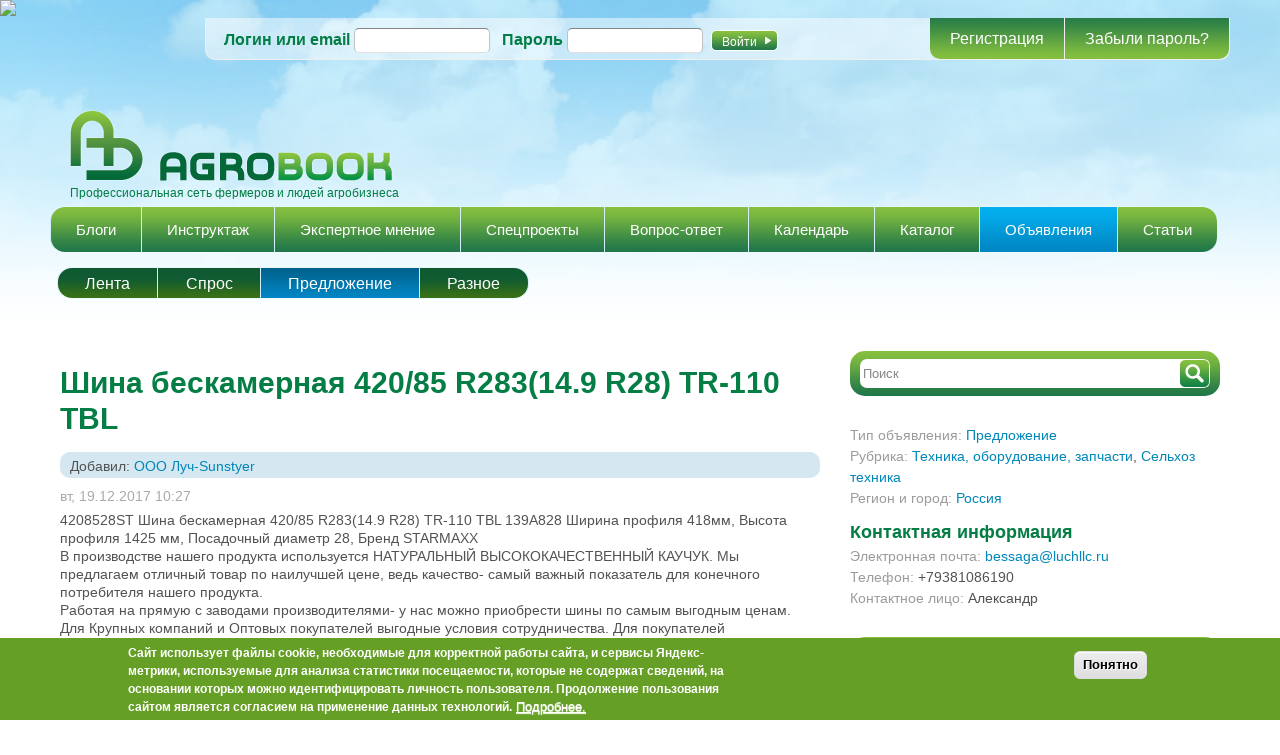

--- FILE ---
content_type: text/html; charset=utf-8
request_url: https://agrobook.ru/ads/bid/shina-beskamernaya-42085-r283149-r28-tr-110-tbl
body_size: 14094
content:
<!DOCTYPE html PUBLIC "-//W3C//DTD HTML+RDFa 1.1//EN"><html lang="ru" dir="ltr" version="HTML+RDFa 1.1" xmlns:content="http://purl.org/rss/1.0/modules/content/" xmlns:dc="http://purl.org/dc/terms/" xmlns:foaf="http://xmlns.com/foaf/0.1/" xmlns:og="http://ogp.me/ns#" xmlns:rdfs="http://www.w3.org/2000/01/rdf-schema#" xmlns:sioc="http://rdfs.org/sioc/ns#" xmlns:sioct="http://rdfs.org/sioc/types#" xmlns:skos="http://www.w3.org/2004/02/skos/core#" xmlns:xsd="http://www.w3.org/2001/XMLSchema#" xmlns:schema="http://schema.org/"><head profile="http://www.w3.org/1999/xhtml/vocab"> <!--[if IE]><![endif]--><link rel="dns-prefetch" href="//openx.agrobook.ru" /><link rel="preconnect" href="//openx.agrobook.ru" /><link rel="preconnect" href="//odnaknopka.ru" /><link rel="dns-prefetch" href="//odnaknopka.ru" /><link rel="preconnect" href="//counter.rambler.ru" /><link rel="dns-prefetch" href="//counter.rambler.ru" /><link rel="dns-prefetch" href="//ctools" /><link rel="preconnect" href="//ctools" /><link rel="preconnect" href="//css" /><link rel="dns-prefetch" href="//css" /><link rel="preconnect" href="//languages" /><link rel="dns-prefetch" href="//languages" /><meta http-equiv="Content-Type" content="text/html; charset=utf-8" /><meta name="viewport" content="width=device-width, initial-scale=1, maximum-scale=1, minimum-scale=1, user-scalable=no" /><meta content="Шина бескамерная 420/85 R283(14.9 R28) TR-110 TBL" about="/ads/bid/shina-beskamernaya-42085-r283149-r28-tr-110-tbl" property="dc:title" /><script charset="UTF-8" src="//cdn.sendpulse.com/9dae6d62c816560a842268bde2cd317d/js/push/f021e715a599d3abf6324d4ad75c06c9_1.js" async></script><link rel="shortcut icon" href="https://agrobook.ru/sites/default/files/favicon.ico" type="image/vnd.microsoft.icon" /><meta name="description" content="4208528ST Шина бескамерная 420/85 R283(14.9 R28) TR-110 TBL 139A828 Ширина профиля 418мм, Высота профиля 1425 мм, Посадочный диаметр 28, Бренд STARMAXX  В производстве нашего продукта используется НАТУРАЛЬНЫЙ ВЫСОКОКАЧЕСТВЕННЫЙ КАУЧУК. Мы предлагаем отличный товар по наилучшей цене, ведь качество- самый важный показатель для конечного потребителя нашего продукта. Работая на прямую с заводами производителями- у нас можно приобрести шины по самым выгодным ценам." /><meta name="generator" content="Drupal 7 (http://drupal.org)" /><link rel="canonical" href="https://agrobook.ru/ads/bid/shina-beskamernaya-42085-r283149-r28-tr-110-tbl" /><link rel="shortlink" href="https://agrobook.ru/node/43516" /><title>Шина бескамерная 420/85 R283(14.9 R28) TR-110 TBL | agrobook.ru</title><link type="text/css" rel="stylesheet" href="/sites/default/files/advagg_css/css__iTomcNQfa_zzRbnqjCVqmT5V6Qt56PeNTP2WdCU8Yhw__jQTlkwjK2OtxNwnk9pCGRUZoY7VQqgFPoR-egxC8Jv0___nAwUnLMFRWTQw8hvO3Z5pQigHXIZGDcRmYqyt1jftM.css" media="all" /><!--[if IE 7]><link type="text/css" rel="stylesheet" href="/sites/default/files/advagg_css/css__CvGekNjZtqotFxjRH54xUoDmNgH-VgsdUIMRBq_Wu3M__gfBdgEzsUn-PGVMVLjcXUItMIlFUg6o-KLsOwVnETWY___nAwUnLMFRWTQw8hvO3Z5pQigHXIZGDcRmYqyt1jftM.css" media="all" /><![endif]--><link type="text/css" rel="stylesheet" href="/sites/default/files/advagg_css/css__p4Ar0crA1HfbGQa2_cJNIepqkmRfc5ybr28bgiZpTYg__rCdjjDDa7PNYM20x3JzOfMMbJEUGLbT_RfS_S-y-NFY___nAwUnLMFRWTQw8hvO3Z5pQigHXIZGDcRmYqyt1jftM.css" media="all" /><!--[if (lt IE 9)&(!IEMobile)]><link type="text/css" rel="stylesheet" href="/sites/default/files/advagg_css/css__V7knp9pKGScqPGw42OiiGgHY56ePMbkkMO12709wwiQ__PvcIkju1sAIZSGIkl76WaF-Z48v-K1jXibxHaYiPAVM___nAwUnLMFRWTQw8hvO3Z5pQigHXIZGDcRmYqyt1jftM.css" media="all" /><![endif]--><!--[if gte IE 9]><!--><link type="text/css" rel="stylesheet" href="/sites/default/files/advagg_css/css__ymoRzXyydtZ4i-KQxNb7j5rKCnoWDmbVmb25w3qWm_U__dpENMkrs-CQE2gecndclm-C0ZecXpu7HUzwSkBqpxJI___nAwUnLMFRWTQw8hvO3Z5pQigHXIZGDcRmYqyt1jftM.css" media="all" /><!--<![endif]--> <!--[if lt IE 9]><script src="https://cdnjs.cloudflare.com/ajax/libs/html5shiv/3.7.3/html5shiv.min.js"></script><![endif]--> <img src="https://ad.adriver.ru/cgi-bin/rle.cgi?sid=1&ad=642821&bt=21&pid=2663549&bid=5304245&bn=5304245&rnd=1241070156" border=0 width=1 height=1><script charset="UTF-8" src="//cdn.sendpulse.com/9dae6d62c816560a842268bde2cd317d/js/push/f021e715a599d3abf6324d4ad75c06c9_1.js" async></script><script>window.yaContextCb=window.yaContextCb||[]</script><script src="https://yandex.ru/ads/system/context.js" async></script></head><body class="html not-front not-logged-in page-node page-node- page-node-43516 node-type-ad context-ads"><div id="skip-link"> <a href="#main-content" class="element-invisible element-focusable">Перейти к основному содержанию</a></div><div class="page clearfix" id="page"> <header id="section-header" class="section section-header"><div id="zone-branding-top-full-width-wrapper" class="zone-wrapper zone-branding-top-full-width-wrapper clearfix"><div id="zone-branding-top-full-width" class="zone zone-branding-top-full-width clearfix container-12"><div class="grid-24 region region-branding-top-full-width" id="region-branding-top-full-width"><div class="region-inner region-branding-top-full-width-inner"><div class="block block-block block-44 block-block-44 odd block-without-title" id="block-block-44"><div class="block-inner clearfix"><div class="content clearfix"> <ins data-revive-zoneid="19" data-revive-id="04281f051cf5c0b7bb87acd686fe848d"></ins><script async src="//openx.agrobook.ru/www/delivery/asyncjs.php"></script></div></div></div><div class="block block-block block-marketing block-45 block-block-45 even block-without-title" id="block-block-45"><div class="block-inner clearfix"><div class="content clearfix"> <ins class="grid-30" data-revive-zoneid="18" data-revive-id="04281f051cf5c0b7bb87acd686fe848d"></ins><script async src="//openx.agrobook.ru/www/delivery/asyncjs.php"></script></div></div></div><div class="block block-block block-marketing block-46 block-block-46 odd block-without-title" id="block-block-46"><div class="block-inner clearfix"><div class="content clearfix"> <ins data-revive-zoneid="20" data-revive-id="04281f051cf5c0b7bb87acd686fe848d"></ins><script async src="//openx.agrobook.ru/www/delivery/asyncjs.php"></script></div></div></div><div class="block block-block block-63 block-block-63 even block-without-title" id="block-block-63"><div class="block-inner clearfix"><div class="content clearfix"> <ins data-revive-zoneid="26" data-revive-id="04281f051cf5c0b7bb87acd686fe848d"></ins><script async src="//openx.agrobook.ru/www/delivery/asyncjs.php"></script></div></div></div></div></div></div></div><div id="zone-user-wrapper" class="zone-wrapper zone-user-wrapper clearfix"><div id="zone-user" class="zone zone-user clearfix container-12"><div class="grid-12 region region-user-first" id="region-user-first"><div class="region-inner region-user-first-inner"> <noscript><style>form.antibot { display: none !important; }</style><div class="antibot-no-js antibot-message antibot-message-warning messages warning"> Вы должны включить JavaScript чтобы использовать эту форму.</div></noscript><section class="block block-user block-login block-user-login odd" id="block-user-login"><div class="block-inner clearfix"><h2 class="block-title">Вход на сайт</h2><div class="content clearfix"><form class="antibot" action="/antibot" method="post" id="user-login-form" accept-charset="UTF-8"><div><div class="form-item form-type-textfield form-item-name"> <label for="edit-name">Логин или email <span class="form-required" title="Это поле обязательно для заполнения.">*</span></label> <input type="text" id="edit-name" name="name" value="" size="15" maxlength="60" class="form-text required"></div><div class="form-item form-type-password form-item-pass"> <label for="edit-pass">Пароль <span class="form-required" title="Это поле обязательно для заполнения.">*</span></label> <input type="password" id="edit-pass" name="pass" size="15" maxlength="128" class="form-text required"></div><div class="item-list"><ul><li class="first"><a href="/user/register" title="Регистрация">Регистрация</a></li><li class="last"><a href="/user/password" title="Запросить новый пароль по электронной почте.">Забыли пароль?</a></li></ul></div><input type="hidden" name="form_build_id" value="form-OVO5t_KUG4tVg5fPc8fVteB2D0xX_V64bsFEiVo43HM"><input type="hidden" name="form_id" value="user_login_block"><input type="hidden" name="antibot_key" value=""><div class="form-actions form-wrapper" id="edit-actions"><input type="submit" id="edit-submit" name="op" value="Войти" class="form-submit"></div></div></form></div></div></section></div></div></div></div><div id="zone-branding-wrapper" class="zone-wrapper zone-branding-wrapper clearfix"><div id="zone-branding" class="zone zone-branding clearfix container-12"><div class="grid-12 region region-branding" id="region-branding"><div class="region-inner region-branding-inner"><div class="branding-data clearfix"><div class="logo-img"> <a href="/" rel="home" title=""><img src="https://agrobook.ru/sites/default/files/logo-main.png" alt="" id="logo"></a></div> <hgroup class="site-name-slogan"><h6 class="site-slogan">Профессиональная сеть фермеров и людей агробизнеса</h6> </hgroup></div><div class="block block-block block-8 block-block-8 odd block-without-title" id="block-block-8"><div class="block-inner clearfix"><div class="content clearfix"> <noindex><ins data-revive-zoneid="2" data-revive-id="04281f051cf5c0b7bb87acd686fe848d"></ins><script async src="//openx.agrobook.ru/www/delivery/asyncjs.php"></script><div class="top-banners"><div class="top-banners-left"><ins data-revive-zoneid="3" data-revive-id="04281f051cf5c0b7bb87acd686fe848d"></ins><script async src="//openx.agrobook.ru/www/delivery/asyncjs.php"></script></div><div class="top-banners-right"><ins data-revive-zoneid="4" data-revive-id="04281f051cf5c0b7bb87acd686fe848d"></ins><script async src="//openx.agrobook.ru/www/delivery/asyncjs.php"></script></div></div><ins data-revive-zoneid="14" data-revive-id="04281f051cf5c0b7bb87acd686fe848d"></ins><script async src="//openx.agrobook.ru/www/delivery/asyncjs.php"></script></noindex></div></div></div></div></div></div></div><div id="zone-menu-wrapper" class="zone-wrapper zone-menu-wrapper clearfix"><div id="zone-menu" class="zone zone-menu clearfix container-12"><div class="grid-12 region region-menu" id="region-menu"><div class="region-inner region-menu-inner"> <nav class="navigation"><h2 class="element-invisible">Главное меню</h2><ul id="main-menu" class="links inline clearfix main-menu"><li class="menu-463 first"><a href="/blog">Блоги</a></li><li class="menu-9079"><a href="/instructions">Инструктаж</a></li><li class="menu-9080"><a href="/experts">Экспертное мнение</a></li><li class="menu-9386"><a href="/project">Спецпроекты</a></li><li class="menu-1022"><a href="/questions">Вопрос-ответ</a></li><li class="menu-790"><a href="/calendar">Календарь</a></li><li class="menu-2688"><a href="/firms">Каталог</a></li><li class="menu-1119 active-trail"><a href="/ads" class="active-trail">Объявления</a></li><li class="menu-8362 last"><a href="/articles">Статьи</a></li></ul> </nav></div></div></div></div></header> <section id="section-content" class="section section-content"><div id="zone-preface-wrapper" class="zone-wrapper zone-preface-wrapper clearfix"><div id="zone-preface" class="zone zone-preface clearfix container-12"><div class="grid-12 region region-preface-first" id="region-preface-first"><div class="region-inner region-preface-first-inner"><div class="block block-menu-block block-1 block-menu-block-1 odd" id="block-menu-block-1"><div class="block-inner clearfix"><div class="content clearfix"><div class="menu-block-wrapper menu-block-1 menu-name-main-menu parent-mlid-0 menu-level-2"><ul class="menu"><li class="first leaf has-children menu-mlid-1118"><a href="/ads">Лента</a></li><li class="leaf menu-mlid-1121"><a href="/ads/ask" title="">Спрос</a></li><li class="leaf active-trail menu-mlid-1120"><a href="/ads/bid" title="" class="active-trail">Предложение</a></li><li class="last leaf menu-mlid-1122"><a href="/ads/sundries" title="">Разное</a></li></ul></div></div></div></div></div></div></div></div><div id="zone-content-wrapper" class="zone-wrapper zone-content-wrapper clearfix"><div id="zone-content" class="zone zone-content clearfix container-12"><div class="grid-8 region region-content" id="region-content"><div class="region-inner region-content-inner"> <a id="main-content"></a><div class="block block-block block-24 block-block-24 odd block-without-title" id="block-block-24"><div class="block-inner clearfix"><div class="content clearfix"> <ins data-revive-zoneid="1" data-revive-id="04281f051cf5c0b7bb87acd686fe848d"></ins><script async src="//openx.agrobook.ru/www/delivery/asyncjs.php"></script></div></div></div><div class="block block-system block-main block-system-main even block-without-title" id="block-system-main"><div class="block-inner clearfix"><div class="content clearfix"> <article about="/ads/bid/shina-beskamernaya-42085-r283149-r28-tr-110-tbl" typeof="sioc:Item foaf:Document" class="node node-ad node-published node-not-promoted node-not-sticky author-ООО-Луч-sunstyer odd clearfix" id="node-ad-43516"> <header><h1 property="dc:title" datatype="" class="node-title">Шина бескамерная 420/85 R283(14.9 R28) TR-110 TBL</h1> </header><div class="bottom-bar"><div class="author">Добавил: <span rel="sioc:has_creator"><a href="/user/ooo-luch-sunstyer" title="Информация о пользователе." class="username" xml:lang="" about="/user/ooo-luch-sunstyer" typeof="schema:Person sioc:UserAccount" property="schema:name" datatype="">ООО Луч-Sunstyer</a></span></div></div><div class="teaser-right "><div class="node-info"> <footer class="submitted"><span property="dc:date dc:created" content="2017-12-19T10:27:48+03:00" datatype="xsd:dateTime">вт, 19.12.2017 10:27</span></footer><div class="social-bookmarks"><script src="http://odnaknopka.ru/ok2.js" type="text/javascript"></script></div></div><div class="content clearfix"> <span class="print-link"></span><div class="field field-name-body field-type-text-with-summary field-label-hidden"><div class="field-items"><div class="field-item even" property="content:encoded"><p>4208528ST Шина бескамерная 420/85 R283(14.9 R28) TR-110 TBL 139A828 Ширина профиля 418мм, Высота профиля 1425 мм, Посадочный диаметр 28, Бренд STARMAXX <br>В производстве нашего продукта используется НАТУРАЛЬНЫЙ ВЫСОКОКАЧЕСТВЕННЫЙ КАУЧУК. Мы предлагаем отличный товар по наилучшей цене, ведь качество- самый важный показатель для конечного потребителя нашего продукта.<br>Работая на прямую с заводами производителями- у нас можно приобрести шины по самым выгодным ценам.<br>Для Крупных компаний и Оптовых покупателей выгодные условия сотрудничества. Для покупателей предусмотрены программы скидок.<br>С уважением Компания Луч</p></div></div></div><div class="field field-name-field-images field-type-image field-label-hidden"><div class="field-items"><div class="field-item even"><ul class="jcarousel jcarousel-id-1 jcarousel-skin-tango"><li><a href="https://agrobook.ru/sites/default/files/styles/large/public/420%2085%20R28.png?itok=SUleiWS4" title="Шина бескамерная 420/85 R283(14.9 R28) TR-110 TBL" class="colorbox" rel="gallery-43516"><img typeof="foaf:Image" src="https://agrobook.ru/sites/default/files/styles/medium/public/420%2085%20R28.png?itok=yknKQfZe" width="220" height="293"></a></li></ul></div></div></div><span property="dc:title" content="Шина бескамерная 420/85 R283(14.9 R28) TR-110 TBL" class="rdf-meta"></span></div><div class="clearfix"><div class="bottom-bar"><div class="author"> Автор: <span rel="sioc:has_creator"><a href="/user/ooo-luch-sunstyer" title="Информация о пользователе." class="username" xml:lang="" about="/user/ooo-luch-sunstyer" typeof="schema:Person sioc:UserAccount" property="schema:name" datatype="">ООО Луч-Sunstyer</a></span></div><div class="comment_count"> Комментариев: 0</div></div><div class="comments"></div></div></div></article></div></div></div></div></div><aside class="grid-4 region region-sidebar-second" id="region-sidebar-second"><div class="region-inner region-sidebar-second-inner"><div class="block block-custom-search-box block-searh-box-custom block-custom-search-box-searh-box-custom odd block-without-title" id="block-custom-search-box-searh-box-custom"><div class="block-inner clearfix"><div class="content clearfix"><form action="/ads/bid/shina-beskamernaya-42085-r283149-r28-tr-110-tbl" method="post" id="custom-search-box" accept-charset="UTF-8"><div><div class="form-item form-type-textfield form-item-search-text"> <input placeholder="Поиск" type="text" id="edit-search-text" name="search_text" value="" size="60" maxlength="128" class="form-text"></div><input type="submit" id="edit-submit--2" name="op" value="Поиск" class="form-submit"><input type="hidden" name="form_build_id" value="form-F4_PVQ3FXUEUfhfDfuHtfRRx2rjeXfTiI6J9Clykmcc"><input type="hidden" name="form_id" value="custom_search_box"></div></form></div></div></div><div class="block block-views block-ad-fields-block block-views-ad-fields-block even block-without-title" id="block-views-ad-fields-block"><div class="block-inner clearfix"><div class="content clearfix"><div class="view view-ad-fields view-id-ad_fields view-display-id-block view-dom-id-12310b6e937a9ee31dbfe099d45ab346"><div class="view-content"><div class="views-row views-row-1 views-row-odd views-row-first views-row-last"><div class="views-field views-field-field-ad-type"> <span class="views-label views-label-field-ad-type">Тип объявления: </span><div class="field-content"><a href="/ads/bid" typeof="skos:Concept" property="rdfs:label skos:prefLabel" datatype="">Предложение</a></div></div><div class="views-field views-field-field-ad-category"> <span class="views-label views-label-field-ad-category">Рубрика: </span><div class="field-content"><a href="/ads/rubrick/selskohozyaystvennaya-tehnika-oborudovanie-zapchasti" typeof="skos:Concept" property="rdfs:label skos:prefLabel" datatype="">Техника, оборудование, запчасти</a>, <a href="/ads/rubrick/selhoz-tehnika" typeof="skos:Concept" property="rdfs:label skos:prefLabel" datatype="">Сельхоз техника</a></div></div><div class="views-field views-field-field-region-city"> <span class="views-label views-label-field-region-city">Регион и город: </span><div class="field-content"><a href="/ads/by_region_city/6040">Россия</a></div></div><fieldset class="Контактная-информация views-fieldset" data-module="views_fieldsets"><legend><span class="fieldset-legend">Контактная информация</span></legend><div class="fieldset-wrapper"><div class="views-field views-field-field-mail"><span class="views-label views-label-field-mail">Электронная почта: </span><div class="field-content"><a href="mailto:bessaga@luchllc.ru">bessaga@luchllc.ru</a></div></div><div class="views-field views-field-field-tel"><span class="views-label views-label-field-tel">Телефон: </span><div class="field-content">+79381086190</div></div><div class="views-field views-field-field-contact-face"><span class="views-label views-label-field-contact-face">Контактное лицо: </span><div class="field-content">Александр</div></div></div></fieldset></div></div></div></div></div></div><div class="block block-block block-14 block-block-14 odd block-without-title" id="block-block-14"><div class="block-inner clearfix"><div class="content clearfix"> <a class="view-add-node-link" href="/node/add/ad">Дать объявление</a></div></div></div><section class="block block-views block--exp-ads-page block-views-exp-ads-page even" id="block-views-exp-ads-page"><div class="block-inner clearfix"><h2 class="block-title">Найти объявления</h2><div class="content clearfix"><form action="/ads" method="get" id="views-exposed-form-ads-page" accept-charset="UTF-8"><div><div class="views-exposed-form"><div class="views-exposed-widgets clearfix"><div id="edit-shs-term-node-tid-depth-1-wrapper" class="views-exposed-widget views-widget-filter-shs_term_node_tid_depth_1"> <label for="edit-shs-term-node-tid-depth-1"> Рубрика </label><div class="views-widget"><div class="form-item form-type-textfield form-item-shs-term-node-tid-depth-1"> <input class="element-invisible shs-enabled form-text" type="text" id="edit-shs-term-node-tid-depth-1" name="shs_term_node_tid_depth_1" value="All" size="60" maxlength="128"></div></div></div><div id="edit-shs-term-node-tid-depth-2-wrapper" class="views-exposed-widget views-widget-filter-shs_term_node_tid_depth_2"> <label for="edit-shs-term-node-tid-depth-2"> Местоположение </label><div class="views-widget"><div class="form-item form-type-textfield form-item-shs-term-node-tid-depth-2"> <input class="element-invisible shs-enabled form-text" type="text" id="edit-shs-term-node-tid-depth-2" name="shs_term_node_tid_depth_2" value="All" size="60" maxlength="128"></div></div></div><div class="views-exposed-widget views-submit-button"> <input type="submit" id="edit-submit-ads" name="" value="Применить" class="form-submit"></div></div></div></div></form></div></div></section><section class="block block-views block-popule-block-1 block-views-popule-block-1 odd" id="block-views-popule-block-1"><div class="block-inner clearfix"><h2 class="block-title">Популярное</h2><div class="content clearfix"><div class="view view-popule view-id-popule view-display-id-block_1 view-dom-id-1ba4a65768873ccb30b7456d50963555"><div class="view-content"><div class="views-row views-row-1 views-row-odd views-row-first"><div class="views-field views-field-title"> <strong class="field-content"><a href="/blog/user/aleksandra-koreneva/molochnym-rynkom-upravlyaet-centrobank-eksperty-obyasnili-pochemu">«Молочным рынком управляет Центробанк». Эксперты объяснили, почему дешевеет сырое молоко</a></strong></div><div class="views-field views-field-created"> <span class="field-content">27.01.2026 10:42</span></div></div><div class="views-row views-row-2 views-row-even"><div class="views-field views-field-title"> <strong class="field-content"><a href="/blog/user/timur-sazonov/aleksandr-altynov-tehnika-deshevet-ne-budet-glava-associacii-ashod-ob-itogah">Александр Алтынов: «Техника дешеветь не будет». Глава ассоциации АСХОД – об итогах прошлого года, господдержке сельхозмашиностроения и китайских тракторах [+ВИДЕО]</a></strong></div><div class="views-field views-field-created"> <span class="field-content">26.01.2026 14:12</span></div></div><div class="views-row views-row-3 views-row-odd"><div class="views-field views-field-title"> <strong class="field-content"><a href="/expert/zemledelie-bez-stressa-zadacha-na-2026-god-sohranit-urozhay-pomogut-preparaty-organicheskogo">Земледелие без стресса – задача на 2026 год. Сохранить урожай помогут препараты органического питания для растений [+ВИДЕО]</a></strong></div><div class="views-field views-field-created"> <span class="field-content">16.01.2026 12:39</span></div></div><div class="views-row views-row-4 views-row-even"><div class="views-field views-field-title"> <strong class="field-content"><a href="/blog/user/aleksandra-koreneva/agroklimaticheskie-izmeneniya-obsudyat-na-konferencii-gde-marzha-2026">Агроклиматические изменения обсудят на конференции «ГДЕ МАРЖА 2026»</a></strong></div><div class="views-field views-field-created"> <span class="field-content">25.01.2026 08:55</span></div></div><div class="views-row views-row-5 views-row-odd views-row-last"><div class="views-field views-field-title"> <strong class="field-content"><a href="/blog/user/admin/skolko-agrarii-dolzhny-bankam-sorta-lidery-rekord-po-moloku-top-agrobook-obzor">Сколько аграрии должны банкам, сорта-лидеры, рекорд по молоку | TOP Agrobook: обзор агроновостей [+ВИДЕО]</a></strong></div><div class="views-field views-field-created"> <span class="field-content">29.01.2026 12:00</span></div></div></div></div></div></div></section><section class="block block-block block-65 block-block-65 even" id="block-block-65"><div class="block-inner clearfix"><h2 class="block-title">Мы в соцсетях</h2><div class="content clearfix"><p class="rtecenter"> <a href="https://ok.ru/agrobookru" target="_blank"><img alt="" src="/sites/default/files/22-02/u1/ok.png" style="height:31px; width:32px"></a>   <a href="https://vk.com/agrobook" target="_blank"><img alt="" src="/sites/default/files/22-02/u1/vk.png" style="height:32px; width:32px"></a>   <a href="https://www.youtube.com/channel/UCuuelHQv52ob0MbiHY42Wkw" target="_blank"><img alt="" src="/sites/default/files/22-02/u1/yt.png" style="height:32px; width:32px"></a>   <a href="http://t.me/agrobookru" target="_blank"><img alt="" src="/sites/default/files/22-02/u1/tg.png" style="height:32px; width:32px"></a></p></div></div></section><div class="block block-block block-33 block-block-33 odd block-without-title" id="block-block-33"><div class="block-inner clearfix"><div class="content clearfix"><div id="yandex_rtb_R-A-2178360-2"></div><script>
function advagg_mod_1() {
// Count how many times this function is called.
advagg_mod_1.count = ++advagg_mod_1.count || 1;
try {
if (advagg_mod_1.count <= 40) {
window.yaContextCb.push(()=>{
Ya.Context.AdvManager.render({
renderTo: 'yandex_rtb_R-A-2178360-2',
blockId: 'R-A-2178360-2'
})
})
// Set this to 100 so that this function only runs once.
advagg_mod_1.count = 100;
}
}
catch(e) {
if (advagg_mod_1.count >= 40) {
// Throw the exception if this still fails after running 40 times.
throw e;
}
else {
// Try again in 250 ms.
window.setTimeout(advagg_mod_1, 250);
}
}
}
function advagg_mod_1_check() {
if (window.jQuery && window.Drupal && window.Drupal.settings) {
advagg_mod_1();
}
else {
window.setTimeout(advagg_mod_1_check, 250);
}
}
advagg_mod_1_check();</script></div></div></div></div></aside></div></div></section> <footer id="section-footer" class="section section-footer"><div id="zone-footer-wrapper" class="zone-wrapper zone-footer-wrapper clearfix"><div id="zone-footer" class="zone zone-footer clearfix container-12"><div class="grid-12 region region-footer-first" id="region-footer-first"><div class="region-inner region-footer-first-inner"> <section class="block block-menu block-menu-apk-explorer block-menu-menu-apk-explorer odd" id="block-menu-menu-apk-explorer"><div class="block-inner clearfix"><h2 class="block-title">АПК-Каталог</h2><div class="content clearfix"><ul class="menu"><li class="first leaf"><a href="/firms/rubrick/apk-organy-upravleniya" title="АПК-органы управления">АПК-органы управления</a></li><li class="leaf"><a href="/firms/rubrick/veterinarnye-preparaty-veterinarnye-uchrezhdeniya" title="ветеринарные препараты, ветеринарные учреждения">ветеринарные препараты, ветеринарные учреждения</a></li><li class="leaf"><a href="/firms/rubrick/gsm-biotoplivo" title="ГСМ, биотопливо">ГСМ, биотопливо</a></li><li class="leaf"><a href="/firms/rubrick/korma-dobavki-dlya-zhivotnyh" title="корма, добавки для животных">корма, добавки для животных</a></li><li class="leaf"><a href="/firms/rubrick/oborudovanie-dlya-apk-promyshlennoe-vesovoe" title="оборудование для АПК, промышленное, весовое">оборудование для АПК, промышленное, весовое</a></li><li class="leaf"><a href="/firms/rubrick/obuchenie" title="обучение">обучение</a></li><li class="leaf"><a href="/firms/rubrick/selhozproizvoditeli-selhozpredpriyatiya" title="сельхозпроизводители / сельхозпредприятия">сельхозпроизводители / сельхозпредприятия</a></li><li class="leaf"><a href="/firms/rubrick/selhoztehnika-zapchasti" title="сельхозтехника, запчасти">сельхозтехника, запчасти</a></li><li class="leaf"><a href="/firms/rubrick/semena-posadochnye-materialy" title="семена, посадочные материалы">семена, посадочные материалы</a></li><li class="leaf"><a href="/firms/rubrick/sredstva-zashchity-rasteniy-udobreniya" title="средства защиты растений, удобрения">средства защиты растений, удобрения</a></li><li class="leaf"><a href="/firms/rubrick/strahovanie" title="страхование">страхование</a></li><li class="leaf"><a href="/firms/rubrick/stroitelnye-materialy" title="строительные материалы">строительные материалы</a></li><li class="leaf"><a href="/firms/rubrick/finansovye-uchrezhdeniya" title="финансовые учреждения">финансовые учреждения</a></li><li class="leaf"><a href="/firms/rubrick/elevatory-melkombinaty" title="элеваторы, мелькомбинаты">элеваторы, мелькомбинаты</a></li><li class="last leaf"><a href="/firms/rubrick/agrarnye-smi" title="Аграрные СМИ">Аграрные СМИ</a></li></ul></div></div></section><section class="block block-menu-block block-2 block-menu-block-2 even" id="block-menu-block-2"><div class="block-inner clearfix"><h2 class="block-title">Объявления</h2><div class="content clearfix"><div class="menu-block-wrapper menu-block-2 menu-name-menu-ads parent-mlid-0 menu-level-1"><ul class="menu"><li class="first leaf has-children menu-mlid-8099"><a href="/ads/rubrick/selskohozyaystvennaya-produkciya-i-syre" title="Сельскохозяйственная продукция и сырье">Сельскохозяйственная продукция и сырье</a></li><li class="leaf menu-mlid-8097"><a href="/ads/rubrick/selhoz-tehnika" title="Сельхоз техника">Сельхоз техника</a></li><li class="leaf has-children menu-mlid-8096"><a href="/ads/rubrick/selskohozyaystvennaya-tehnika-oborudovanie-zapchasti" title="Сельскохозяйственная техника, оборудование, запчасти">Сельскохозяйственная техника, оборудование, запчасти</a></li><li class="leaf has-children menu-mlid-8085"><a href="/ads/rubrick/udobreniya-agrohimiya-semena-sazhency" title="Удобрения, агрохимия, семена, саженцы">Удобрения, агрохимия, семена, саженцы</a></li><li class="leaf has-children menu-mlid-8090"><a href="/ads/rubrick/zhivotnye-i-ptica" title="Животные и птица">Животные и птица</a></li><li class="leaf has-children menu-mlid-8077"><a href="/ads/rubrick/uslugi" title="Услуги">Услуги</a></li><li class="leaf menu-mlid-8074"><a href="/ads/rubrick/nedvizhimost" title="Недвижимость">Недвижимость</a></li><li class="leaf menu-mlid-8075"><a href="/ads/rubrick/rabota" title="Работа">Работа</a></li><li class="leaf menu-mlid-8073"><a href="/ads/rubrick/znakomstva" title="Знакомства">Знакомства</a></li><li class="last leaf menu-mlid-8076"><a href="/ads/rubrick/raznoe" title="Разное">Разное</a></li></ul></div></div></div></section><section class="block block-menu-block block-3 block-menu-block-3 odd" id="block-menu-block-3"><div class="block-inner clearfix"><h2 class="block-title">Форум</h2><div class="content clearfix"><div class="menu-block-wrapper menu-block-3 menu-name-menu-forum parent-mlid-0 menu-level-1"><ul class="menu"><li class="first leaf has-children menu-mlid-8110"><a href="/taxonomy/term/3" title="Тематические форумы">Тематические форумы</a></li><li class="leaf has-children menu-mlid-8106"><a href="/taxonomy/term/2" title="Форумы проекта">Форумы проекта</a></li><li class="last leaf has-children menu-mlid-8207"><a href="/taxonomy/term/4605" title="Правила форума">Правила форума</a></li></ul></div></div></div></section><div class="block block-block block-5 block-block-5 even block-without-title" id="block-block-5"><div class="block-inner clearfix"><div class="content clearfix"> <noindex><a href="https://agroserver.ru/top/" target="_blank"><script>
var r = escape(document.referrer);
document.write('<img src="https://top.agroserver.ru/ct/?uid=4646&ref='+r+'&rd='+Math.random()+'"width="88" height="31" border="0">');
</script></a>
<script><!--
document.write("<a href='https://www.liveinternet.ru/click' "+
"target=_blank><img src='//counter.yadro.ru/hit?t45.13;r"+
escape(document.referrer)+((typeof(screen)=="undefined")?"":
";s"+screen.width+"*"+screen.height+"*"+(screen.colorDepth?
screen.colorDepth:screen.pixelDepth))+";u"+escape(document.URL)+
";"+Math.random()+
"' alt='' title='LiveInternet' "+
"border='0' width='31' height='31'><\/a>")
//--></script> <a href="https://metrika.yandex.ru/stat/?id=17715901&amp;from=informer" target="_blank" rel="nofollow"><img src="https://informer.yandex.ru/informer/17715901/3_0_FFFFFFFF_FFFFFFFF_0_pageviews" style="width:88px; height:31px; border:0;" alt="Яндекс.Метрика" title="Яндекс.Метрика: данные за сегодня (просмотры, визиты и уникальные посетители)" class="ym-advanced-informer" data-cid="17715901" data-lang="ru"></a><script>
function advagg_mod_2() {
// Count how many times this function is called.
advagg_mod_2.count = ++advagg_mod_2.count || 1;
try {
if (advagg_mod_2.count <= 40) {
(function(m,e,t,r,i,k,a){m[i]=m[i]||function(){(m[i].a=m[i].a||[]).push(arguments)};
m[i].l=1*new Date();k=e.createElement(t),a=e.getElementsByTagName(t)[0],k.async=1,k.src=r,a.parentNode.insertBefore(k,a)})
(window, document, "script", "https://mc.yandex.ru/metrika/tag.js", "ym");
ym(17715901, "init", {
clickmap:true,
trackLinks:true,
accurateTrackBounce:true,
webvisor:true
});
// Set this to 100 so that this function only runs once.
advagg_mod_2.count = 100;
}
}
catch(e) {
if (advagg_mod_2.count >= 40) {
// Throw the exception if this still fails after running 40 times.
throw e;
}
else {
// Try again in 250 ms.
window.setTimeout(advagg_mod_2, 250);
}
}
}
function advagg_mod_2_check() {
if (window.jQuery && window.Drupal && window.Drupal.settings) {
advagg_mod_2();
}
else {
window.setTimeout(advagg_mod_2_check, 250);
}
}
advagg_mod_2_check();</script><noscript><div><img src="https://mc.yandex.ru/watch/17715901" style="position:absolute; left:-9999px;" alt=""></div></noscript><script>
function advagg_mod_3() {
// Count how many times this function is called.
advagg_mod_3.count = ++advagg_mod_3.count || 1;
try {
if (advagg_mod_3.count <= 40) {
//<![CDATA[
var _tmr = _tmr || [];
_tmr.push({id: "2449311", type: "pageView", start: (new Date()).getTime()});
(function (d, w) {
var ts = d.createElement("script"); ts.type = "text/javascript"; ts.async = true;
ts.src = (d.location.protocol == "https:" ? "https:" : "http:") + "//top-fwz1.mail.ru/js/code.js";
var f = function () {var s = d.getElementsByTagName("script")[0]; s.parentNode.insertBefore(ts, s);};
if (w.opera == "[object Opera]") { d.addEventListener("DOMContentLoaded", f, false); } else { f(); }
})(document, window);
//]]>
// Set this to 100 so that this function only runs once.
advagg_mod_3.count = 100;
}
}
catch(e) {
if (advagg_mod_3.count >= 40) {
// Throw the exception if this still fails after running 40 times.
throw e;
}
else {
// Try again in 250 ms.
window.setTimeout(advagg_mod_3, 250);
}
}
}
function advagg_mod_3_check() {
if (window.jQuery && window.Drupal && window.Drupal.settings) {
advagg_mod_3();
}
else {
window.setTimeout(advagg_mod_3_check, 250);
}
}
advagg_mod_3_check();</script><noscript><div style="position:absolute;left:-10000px;"><img src="//top-fwz1.mail.ru/counter?id=2449311;js=na" style="border:0;" height="1" width="1" alt="Рейтинг@Mail.ru"></div></noscript><script id="top100Counter" type="text/javascript" src="https://counter.rambler.ru/top100.jcn?2983041"></script><noscript><a href="https://top100.rambler.ru/navi/2983041/"><img src="https://counter.rambler.ru/top100.cnt?2983041" alt="Rambler's Top100" border="0"></a></noscript></noindex><div><a id="partners-link" href="/partners">Друзья сайта</a></div><div><a href="/partner_news">Новости партнеров</a></div></div></div></div></div></div><div class="grid-12 region region-footer-second" id="region-footer-second"><div class="region-inner region-footer-second-inner"><div class="block block-menu block-menu-footer-menu block-menu-menu-footer-menu odd block-without-title" id="block-menu-menu-footer-menu"><div class="block-inner clearfix"><div class="content clearfix"><ul class="menu"><li class="first leaf"><a href="/kontakty">Контакты</a></li><li class="leaf"><a href="/o-nas">О проекте</a></li><li class="leaf"><a href="/reklamodatelyam">Реклама на сайте</a></li><li class="leaf"><a href="http://agrobook.ru/terms_of_use">Правила пользования</a></li><li class="last leaf"><a href="/informaciya-dlya-pravoobladateley">Правообладателям</a></li></ul></div></div></div><div class="block block-block block-1 block-block-1 even block-without-title" id="block-block-1"><div class="block-inner clearfix"><div class="content clearfix"><p>© Agrobook.ru 2013-2023. При использовании материалов сайта активная ссылка на публикацию обязательна.</p><p>344000, Ростов-на-Дону, ул. Города Волос, д.6, 8 этаж, офис 803<br>Тел./факс: +7 (863) 282-83-13 e-mail: <a href="mailto:info@agrobook.ru">info@agrobook.ru</a> <br>Возрастная категория сайта: 16+. Объявления на сайте не премодерируются. <a href="/privacy-policy">Положение о защите персональных данных</a><br>Гала Алиевна Каймакчи – редактор, тел.: (863) 282-83-13 <a href="mailto:info@agrobook.ru">info@agrobook.ru</a></p></div></div></div><div class="block block-block block-2 block-block-2 odd block-without-title" id="block-block-2"><div class="block-inner clearfix"><div class="content clearfix"><p>Дизайн <a href="http://tnoir.com" rel="nofollow">Tech Noir</a>, разработка <a href="http://ra-don.ru" rel="nofollow">Ра-Дон</a></p></div></div></div></div></div></div></div></footer></div><div class="region region-page-bottom" id="region-page-bottom"><div class="region-inner region-page-bottom-inner"><div id="user_relationships_popup_form" class="user_relationships_ui_popup_form"></div></div></div><!--[if lte IE 9]><script type="text/javascript" src="/sites/default/files/advagg_js/js__zlP_G92Vv9IzbElR725ovoWUkwub30P27WjQd7mu8ug__dt7ihyhLOGZS-d61KuReN57uAkC6scZVzy_fWjxT4RE___nAwUnLMFRWTQw8hvO3Z5pQigHXIZGDcRmYqyt1jftM.js#ie9-" onload="if(jQuery.isFunction(jQuery.holdReady)){jQuery.holdReady(true);};
function advagg_mod_4() {
// Count how many times this function is called.
advagg_mod_4.count = ++advagg_mod_4.count || 1;
try {
if (advagg_mod_4.count <= 40) {
init_drupal_core_settings();
// Set this to 100 so that this function only runs once.
advagg_mod_4.count = 100;
}
}
catch(e) {
if (advagg_mod_4.count >= 40) {
// Throw the exception if this still fails after running 40 times.
throw e;
}
else {
// Try again in 1 ms.
window.setTimeout(advagg_mod_4, 1);
}
}
}
function advagg_mod_4_check() {
if (window.init_drupal_core_settings && window.jQuery && window.Drupal) {
advagg_mod_4();
}
else {
window.setTimeout(advagg_mod_4_check, 1);
}
}
advagg_mod_4_check();"></script><![endif]--><!--[if gt IE 9]><script type="text/javascript" src="/sites/default/files/advagg_js/js__zlP_G92Vv9IzbElR725ovoWUkwub30P27WjQd7mu8ug__dt7ihyhLOGZS-d61KuReN57uAkC6scZVzy_fWjxT4RE___nAwUnLMFRWTQw8hvO3Z5pQigHXIZGDcRmYqyt1jftM.js#ie10+" defer="defer" onload="if(jQuery.isFunction(jQuery.holdReady)){jQuery.holdReady(true);};
function advagg_mod_4() {
// Count how many times this function is called.
advagg_mod_4.count = ++advagg_mod_4.count || 1;
try {
if (advagg_mod_4.count <= 40) {
init_drupal_core_settings();
// Set this to 100 so that this function only runs once.
advagg_mod_4.count = 100;
}
}
catch(e) {
if (advagg_mod_4.count >= 40) {
// Throw the exception if this still fails after running 40 times.
throw e;
}
else {
// Try again in 1 ms.
window.setTimeout(advagg_mod_4, 1);
}
}
}
function advagg_mod_4_check() {
if (window.init_drupal_core_settings && window.jQuery && window.Drupal) {
advagg_mod_4();
}
else {
window.setTimeout(advagg_mod_4_check, 1);
}
}
advagg_mod_4_check();"></script><![endif]--><!--[if !IE]><!--><script type="text/javascript" src="/sites/default/files/advagg_js/js__zlP_G92Vv9IzbElR725ovoWUkwub30P27WjQd7mu8ug__dt7ihyhLOGZS-d61KuReN57uAkC6scZVzy_fWjxT4RE___nAwUnLMFRWTQw8hvO3Z5pQigHXIZGDcRmYqyt1jftM.js" defer="defer" onload="if(jQuery.isFunction(jQuery.holdReady)){jQuery.holdReady(true);};
function advagg_mod_4() {
// Count how many times this function is called.
advagg_mod_4.count = ++advagg_mod_4.count || 1;
try {
if (advagg_mod_4.count <= 40) {
init_drupal_core_settings();
// Set this to 100 so that this function only runs once.
advagg_mod_4.count = 100;
}
}
catch(e) {
if (advagg_mod_4.count >= 40) {
// Throw the exception if this still fails after running 40 times.
throw e;
}
else {
// Try again in 1 ms.
window.setTimeout(advagg_mod_4, 1);
}
}
}
function advagg_mod_4_check() {
if (window.init_drupal_core_settings && window.jQuery && window.Drupal) {
advagg_mod_4();
}
else {
window.setTimeout(advagg_mod_4_check, 1);
}
}
advagg_mod_4_check();"></script><!--<![endif]--><script type="text/javascript" src="/sites/default/files/advagg_js/js__QzuOptjRfvK_svTA9uMWtAqVaGIFJWDb4HIVKV0IoSE__CPiombDS21ooaYdmqHXdcMoJwB2FMn18JzO97LewQxc___nAwUnLMFRWTQw8hvO3Z5pQigHXIZGDcRmYqyt1jftM.js" defer="defer"></script><script type="text/javascript" src="/sites/default/files/advagg_js/js__fzVqa4s32PwDfWQFgYYQTK11-DteYGyX0-kkwIa-Q-Y__ASTXoZs9I9mstTnyNKu2IIR6vv32Wd50NlNJV_pt5KI___nAwUnLMFRWTQw8hvO3Z5pQigHXIZGDcRmYqyt1jftM.js" defer="defer"></script><script type="text/javascript" src="/sites/default/files/advagg_js/js__s0JyQSWeDliyxCu9i5hZ3qJ5wirb5G92n-frPU8509s__xASnKL_HSZ6jnTATmAgDoLwLTQJdVh_TYwhLyDvoSE0___nAwUnLMFRWTQw8hvO3Z5pQigHXIZGDcRmYqyt1jftM.js" defer="defer"></script><script type="text/javascript">
<!--//--><![CDATA[//><!--
function advagg_mod_6() {
// Count how many times this function is called.
advagg_mod_6.count = ++advagg_mod_6.count || 1;
try {
if (advagg_mod_6.count <= 40) {
jQuery(function(){
for(ajax_object in Drupal.ajax)
if(Drupal.ajax[ajax_object].options)
jQuery.extend(Drupal.ajax[ajax_object].options.data,Drupal.settings.exposed_form_info);
});
// Set this to 100 so that this function only runs once.
advagg_mod_6.count = 100;
}
}
catch(e) {
if (advagg_mod_6.count >= 40) {
// Throw the exception if this still fails after running 40 times.
throw e;
}
else {
// Try again in 250 ms.
window.setTimeout(advagg_mod_6, 250);
}
}
}
function advagg_mod_6_check() {
if (window.jQuery && window.Drupal && window.Drupal.settings) {
advagg_mod_6();
}
else {
window.setTimeout(advagg_mod_6_check, 250);
}
}
advagg_mod_6_check();
//--><!]]>
</script><script type="text/javascript">
<!--//--><![CDATA[//><!--
function init_drupal_core_settings() {jQuery.extend(Drupal.settings,{"basePath":"\/","pathPrefix":"","ajaxPageState":{"theme":"agrobook","theme_token":"AlqxWltDzAKJMxrQLOf3BxghaUhqGqJFCle93MVJIcs"},"colorbox":{"opacity":"0.85","current":"{current} \u0438\u0437 {total}","previous":"\u00ab \u041f\u0440\u0435\u0434\u044b\u0434\u0443\u0449\u0438\u0439","next":"\u0421\u043b\u0435\u0434\u0443\u044e\u0449\u0438\u0439 \u00bb","close":"\u0417\u0430\u043a\u0440\u044b\u0442\u044c","maxWidth":"100%","maxHeight":"100%","fixed":true,"__drupal_alter_by_ref":["default"]},"jcarousel":{"ajaxPath":"\/jcarousel\/ajax\/views","carousels":{"jcarousel-id-1":{"start":1,"skin":"tango","selector":".jcarousel-id-1"}}},"quote_nest":"3","statuses":{"autofocus":false,"noautoclear":false,"maxlength":"140","hideLength":"0","refreshLink":true},"video_filter":{"url":{"ckeditor":"\/video_filter\/dashboard\/ckeditor"},"instructions_url":"\/video_filter\/instructions","modulepath":"sites\/all\/modules\/video_filter"},"shs":{"shs_term_node_tid_depth_1":{"w5o17U9J":{"vid":"4","settings":{"create_new_terms":false,"create_new_levels":false,"required":false,"use_chosen":"never"},"default_value":"All","parents":[{"tid":0}],"multiple":false}},"shs_term_node_tid_depth_2":{"eEHRVwZi":{"vid":"5","settings":{"create_new_terms":false,"create_new_levels":false,"required":false,"use_chosen":"never"},"default_value":"All","parents":[{"tid":0}],"multiple":0}}},"exposed_form_info":{"form_id":"views_exposed_form","form_build_id":"form-tYw84Mpzy2L7I_3eFKM1yNJjsqbQi9KwmIeCmeLojfM"},"responsive_menus":[{"toggler_text":"\u2630 \u041c\u0435\u043d\u044e","selectors":["#main-menu","#user_page_links",".tabs.primary"],"media_size":"768","media_unit":"px","absolute":true,"remove_attributes":true,"responsive_menus_style":"responsive_menus_simple"}],"eu_cookie_compliance":{"cookie_policy_version":"1.0.0","popup_enabled":1,"popup_agreed_enabled":0,"popup_hide_agreed":0,"popup_clicking_confirmation":0,"popup_scrolling_confirmation":0,"popup_html_info":"\u003Cdiv class=\u0022eu-cookie-compliance-banner eu-cookie-compliance-banner-info eu-cookie-compliance-banner--default\u0022\u003E\n  \u003Cdiv class=\u0022popup-content info\u0022\u003E\n        \u003Cdiv id=\u0022popup-text\u0022\u003E\n      \u003Cp\u003E\u0421\u0430\u0439\u0442 \u0438\u0441\u043f\u043e\u043b\u044c\u0437\u0443\u0435\u0442 \u0444\u0430\u0439\u043b\u044b cookie, \u043d\u0435\u043e\u0431\u0445\u043e\u0434\u0438\u043c\u044b\u0435 \u0434\u043b\u044f \u043a\u043e\u0440\u0440\u0435\u043a\u0442\u043d\u043e\u0439 \u0440\u0430\u0431\u043e\u0442\u044b \u0441\u0430\u0439\u0442\u0430, \u0438 \u0441\u0435\u0440\u0432\u0438\u0441\u044b \u042f\u043d\u0434\u0435\u043a\u0441-\u043c\u0435\u0442\u0440\u0438\u043a\u0438, \u0438\u0441\u043f\u043e\u043b\u044c\u0437\u0443\u0435\u043c\u044b\u0435 \u0434\u043b\u044f \u0430\u043d\u0430\u043b\u0438\u0437\u0430 \u0441\u0442\u0430\u0442\u0438\u0441\u0442\u0438\u043a\u0438 \u043f\u043e\u0441\u0435\u0449\u0430\u0435\u043c\u043e\u0441\u0442\u0438, \u043a\u043e\u0442\u043e\u0440\u044b\u0435 \u043d\u0435 \u0441\u043e\u0434\u0435\u0440\u0436\u0430\u0442 \u0441\u0432\u0435\u0434\u0435\u043d\u0438\u0439, \u043d\u0430 \u043e\u0441\u043d\u043e\u0432\u0430\u043d\u0438\u0438 \u043a\u043e\u0442\u043e\u0440\u044b\u0445 \u043c\u043e\u0436\u043d\u043e \u0438\u0434\u0435\u043d\u0442\u0438\u0444\u0438\u0446\u0438\u0440\u043e\u0432\u0430\u0442\u044c \u043b\u0438\u0447\u043d\u043e\u0441\u0442\u044c \u043f\u043e\u043b\u044c\u0437\u043e\u0432\u0430\u0442\u0435\u043b\u044f. \u041f\u0440\u043e\u0434\u043e\u043b\u0436\u0435\u043d\u0438\u0435 \u043f\u043e\u043b\u044c\u0437\u043e\u0432\u0430\u043d\u0438\u044f \u0441\u0430\u0439\u0442\u043e\u043c \u044f\u0432\u043b\u044f\u0435\u0442\u0441\u044f \u0441\u043e\u0433\u043b\u0430\u0441\u0438\u0435\u043c \u043d\u0430 \u043f\u0440\u0438\u043c\u0435\u043d\u0435\u043d\u0438\u0435 \u0434\u0430\u043d\u043d\u044b\u0445 \u0442\u0435\u0445\u043d\u043e\u043b\u043e\u0433\u0438\u0439.\u003C\/p\u003E\n              \u003Cbutton type=\u0022button\u0022 class=\u0022find-more-button eu-cookie-compliance-more-button\u0022\u003E\u041f\u043e\u0434\u0440\u043e\u0431\u043d\u0435\u0435.\u003C\/button\u003E\n          \u003C\/div\u003E\n    \n    \u003Cdiv id=\u0022popup-buttons\u0022 class=\u0022\u0022\u003E\n            \u003Cbutton type=\u0022button\u0022 class=\u0022agree-button eu-cookie-compliance-default-button\u0022\u003E\u041f\u043e\u043d\u044f\u0442\u043d\u043e\u003C\/button\u003E\n          \u003C\/div\u003E\n  \u003C\/div\u003E\n\u003C\/div\u003E","use_mobile_message":false,"mobile_popup_html_info":"\u003Cdiv class=\u0022eu-cookie-compliance-banner eu-cookie-compliance-banner-info eu-cookie-compliance-banner--default\u0022\u003E\n  \u003Cdiv class=\u0022popup-content info\u0022\u003E\n        \u003Cdiv id=\u0022popup-text\u0022\u003E\n      \u003Ch2\u003EWe use cookies on this site to enhance your user experience\u003C\/h2\u003E\n\u003Cp\u003EBy tapping the Accept button, you agree to us doing so.\u003C\/p\u003E\n              \u003Cbutton type=\u0022button\u0022 class=\u0022find-more-button eu-cookie-compliance-more-button\u0022\u003E\u041f\u043e\u0434\u0440\u043e\u0431\u043d\u0435\u0435.\u003C\/button\u003E\n          \u003C\/div\u003E\n    \n    \u003Cdiv id=\u0022popup-buttons\u0022 class=\u0022\u0022\u003E\n            \u003Cbutton type=\u0022button\u0022 class=\u0022agree-button eu-cookie-compliance-default-button\u0022\u003E\u041f\u043e\u043d\u044f\u0442\u043d\u043e\u003C\/button\u003E\n          \u003C\/div\u003E\n  \u003C\/div\u003E\n\u003C\/div\u003E\n","mobile_breakpoint":"768","popup_html_agreed":"\u003Cdiv\u003E\n  \u003Cdiv class=\u0022popup-content agreed\u0022\u003E\n    \u003Cdiv id=\u0022popup-text\u0022\u003E\n      \u003Ch2\u003EThank you for accepting cookies\u003C\/h2\u003E\n\u003Cp\u003EYou can now hide this message or find out more about cookies.\u003C\/p\u003E\n    \u003C\/div\u003E\n    \u003Cdiv id=\u0022popup-buttons\u0022\u003E\n      \u003Cbutton type=\u0022button\u0022 class=\u0022hide-popup-button eu-cookie-compliance-hide-button\u0022\u003EHide\u003C\/button\u003E\n              \u003Cbutton type=\u0022button\u0022 class=\u0022find-more-button eu-cookie-compliance-more-button-thank-you\u0022 \u003EMore info\u003C\/button\u003E\n          \u003C\/div\u003E\n  \u003C\/div\u003E\n\u003C\/div\u003E","popup_use_bare_css":false,"popup_height":"auto","popup_width":"100%","popup_delay":1000,"popup_link":"https:\/\/agrobook.ru\/privacy-policy","popup_link_new_window":1,"popup_position":null,"fixed_top_position":1,"popup_language":"ru","store_consent":false,"better_support_for_screen_readers":0,"reload_page":0,"domain":"","domain_all_sites":0,"popup_eu_only_js":0,"cookie_lifetime":"100","cookie_session":false,"disagree_do_not_show_popup":0,"method":"default","allowed_cookies":"","withdraw_markup":"\u003Cbutton type=\u0022button\u0022 class=\u0022eu-cookie-withdraw-tab\u0022\u003EPrivacy settings\u003C\/button\u003E\n\u003Cdiv class=\u0022eu-cookie-withdraw-banner\u0022\u003E\n  \u003Cdiv class=\u0022popup-content info\u0022\u003E\n    \u003Cdiv id=\u0022popup-text\u0022\u003E\n      \u003Ch2\u003EWe use cookies on this site to enhance your user experience\u003C\/h2\u003E\n\u003Cp\u003EYou have given your consent for us to set cookies.\u003C\/p\u003E\n    \u003C\/div\u003E\n    \u003Cdiv id=\u0022popup-buttons\u0022\u003E\n      \u003Cbutton type=\u0022button\u0022 class=\u0022eu-cookie-withdraw-button\u0022\u003EWithdraw consent\u003C\/button\u003E\n    \u003C\/div\u003E\n  \u003C\/div\u003E\n\u003C\/div\u003E\n","withdraw_enabled":false,"withdraw_button_on_info_popup":0,"cookie_categories":[],"cookie_categories_details":[],"enable_save_preferences_button":1,"cookie_name":"","cookie_value_disagreed":"0","cookie_value_agreed_show_thank_you":"1","cookie_value_agreed":"2","containing_element":"body","automatic_cookies_removal":1,"close_button_action":"close_banner"},"antibot":{"forms":{"user-login-form":{"action":"\/ads\/bid\/shina-beskamernaya-42085-r283149-r28-tr-110-tbl?destination=node\/43516","key":"2d1379116de05898e27d9033859db912"}}},"statistics":{"data":{"nid":"43516"},"url":"\/modules\/statistics\/statistics.php"},"omega":{"layouts":{"primary":"wide","order":["fluid","narrow","normal","wide"],"queries":{"fluid":"all and (min-width: 740px) and (min-device-width: 740px), (max-device-width: 800px) and (min-width: 740px) and (orientation:landscape)","narrow":"all and (min-width: 740px) and (min-device-width: 740px), (max-device-width: 800px) and (min-width: 740px) and (orientation:landscape)","normal":"all and (min-width: 980px) and (min-device-width: 980px), all and (max-device-width: 1024px) and (min-width: 1024px) and (orientation:landscape)","wide":"all and (min-width: 1220px)"}}}});
if(jQuery.isFunction(jQuery.holdReady)){jQuery.holdReady(false);}} if(window.jQuery && window.Drupal){init_drupal_core_settings();}
//--><!]]>
</script><script type="text/javascript" src="/sites/default/files/advagg_js/js__5mN_J91md9SEbov5zqsfpPnK0UHBpGAkDN1azEIOMW8__xYrKpwaO9UIVtn0zah_mcY8VRXf7ni4uaiF21X7Te0M___nAwUnLMFRWTQw8hvO3Z5pQigHXIZGDcRmYqyt1jftM.js" defer="defer"></script><script type="text/javascript">
<!--//--><![CDATA[//><!--
function advagg_mod_5() {
// Count how many times this function is called.
advagg_mod_5.count = ++advagg_mod_5.count || 1;
try {
if (advagg_mod_5.count <= 40) {
window.eu_cookie_compliance_cookie_name = "";
// Set this to 100 so that this function only runs once.
advagg_mod_5.count = 100;
}
}
catch(e) {
if (advagg_mod_5.count >= 40) {
// Throw the exception if this still fails after running 40 times.
throw e;
}
else {
// Try again in 250 ms.
window.setTimeout(advagg_mod_5, 250);
}
}
}
function advagg_mod_5_check() {
if (window.jQuery && window.Drupal && window.Drupal.settings) {
advagg_mod_5();
}
else {
window.setTimeout(advagg_mod_5_check, 250);
}
}
advagg_mod_5_check();
//--><!]]>
</script><link rel="stylesheet" href="//s3.amazonaws.com/cdn.knightlab.com/libs/juxtapose/latest/css/juxtapose.css"><script type="text/javascript" src="//s3.amazonaws.com/cdn.knightlab.com/libs/juxtapose/latest/js/juxtapose.js"></script></body></html>